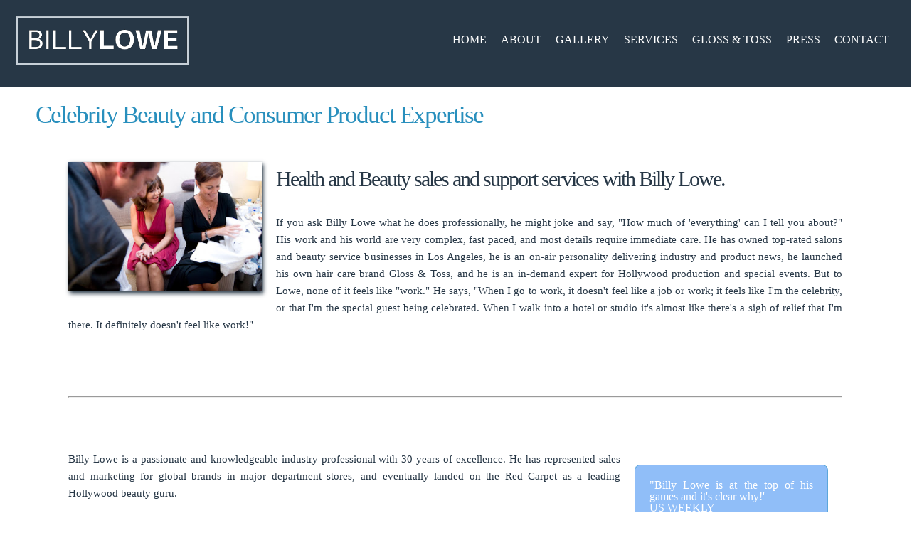

--- FILE ---
content_type: text/html; charset=UTF-8
request_url: https://www.billylowe.com/2020/02/celebrity-beauty-and-product-expertise.html
body_size: 10642
content:
<!DOCTYPE html>
<html class='v2' dir='ltr' lang='en' xmlns='http://www.w3.org/1999/xhtml' xmlns:b='http://www.google.com/2005/gml/b' xmlns:data='http://www.google.com/2005/gml/data' xmlns:expr='http://www.google.com/2005/gml/expr'>
<head>
<meta content=' width=device-width , initial-scale=1, maximum-scale=1' name='viewport'/>
<meta content='text/html; charset=UTF-8' http-equiv='Content-Type'/>
<meta content='blogger' name='generator'/>
<link href='https://www.billylowe.com/favicon.ico' rel='icon' type='image/x-icon'/>
<link href='https://www.billylowe.com/2020/02/celebrity-beauty-and-product-expertise.html' rel='canonical'/>
<link rel="alternate" type="application/atom+xml" title="Celebrity Hair Stylist Los Angeles Billy Lowe | National Beauty Expert - Atom" href="https://www.billylowe.com/feeds/posts/default" />
<link rel="alternate" type="application/rss+xml" title="Celebrity Hair Stylist Los Angeles Billy Lowe | National Beauty Expert - RSS" href="https://www.billylowe.com/feeds/posts/default?alt=rss" />
<link rel="service.post" type="application/atom+xml" title="Celebrity Hair Stylist Los Angeles Billy Lowe | National Beauty Expert - Atom" href="https://www.blogger.com/feeds/2505272963328057114/posts/default" />

<link rel="alternate" type="application/atom+xml" title="Celebrity Hair Stylist Los Angeles Billy Lowe | National Beauty Expert - Atom" href="https://www.billylowe.com/feeds/8447418122652398847/comments/default" />
<!--Can't find substitution for tag [blog.ieCssRetrofitLinks]-->
<link href='https://blogger.googleusercontent.com/img/b/R29vZ2xl/AVvXsEgI6u7oNWagMQdNoDzlRsYLrqMl8EDJPdkgHzgswxev1R8FdDTXMhILi6DDYWMV8MRNENsKYw-Mlmr8Elp7dfxfCcp-aYgbLZDh8TznxlMrzmZxJEq_kONfZ05zEPmhnMj5fa1fxQWe8m0/s320/Hollywood-makeover-Billy-Lowe.jpg' rel='image_src'/>
<meta content='Schedule beauty services for personal or production, as well as professional advice for consumer product and brand expert experience.' name='description'/>
<meta content='https://www.billylowe.com/2020/02/celebrity-beauty-and-product-expertise.html' property='og:url'/>
<meta content='Celebrity Beauty and Consumer Product Expertise' property='og:title'/>
<meta content='Schedule beauty services for personal or production, as well as professional advice for consumer product and brand expert experience.' property='og:description'/>
<meta content='https://blogger.googleusercontent.com/img/b/R29vZ2xl/AVvXsEgI6u7oNWagMQdNoDzlRsYLrqMl8EDJPdkgHzgswxev1R8FdDTXMhILi6DDYWMV8MRNENsKYw-Mlmr8Elp7dfxfCcp-aYgbLZDh8TznxlMrzmZxJEq_kONfZ05zEPmhnMj5fa1fxQWe8m0/w1200-h630-p-k-no-nu/Hollywood-makeover-Billy-Lowe.jpg' property='og:image'/>
<title>Celebrity Hair Stylist Los Angeles Billy Lowe | National Beauty Expert</title>
<meta content='D1D8039625AE7CBF75F40A518A9402C8' name='msvalidate.01'/>
<style id='page-skin-1' type='text/css'><!--
/*
-----------------------------------------------
Blogger Template Style
Name:     Simply Revised
Designer: Billy Lowe and B.
URL:      https://billylowe.com
----------------------------------------------- */
/* Variable definitions
-----------------------------------------------*/
/* Content
----------------------------------------------- */
body {
font-family: verdana;
font-size: 15px;
color: #273746;
background: none;
padding: 0px;
}
html body {
margin: 0 auto;
}
a:link {
text-decoration:none;
color: black;
}
a:visited {
text-decoration:none;
color: #cd5b45;
}
a:hover {
text-decoration: underline;
}
.content-outer {
width: 100%;
margin: 0 auto;
padding: 0px;
}
.content-inner {
padding: 0px;
}
h2 {
font-family: inherit;
font-size: 30px;
font-weight: 300;
letter-spacing: -2px;
}
h3 {
text-align: left;
font-family: tahoma;
font-size: 25px;
color: #288fbd;
font-weight: 300;
letter-spacing: -2px;
line-height: 90%;
}
/* Header
----------------------------------------------- */
.header-outer {
background-color: white;
max-width: 100%;
}
.header h2 {
display: none;
}
.Header .description {
display: none;
}
.header-inner .Header .titlewrapper {
padding: 0px;
}
.header-inner .Header .descriptionwrapper {
padding: 0px;
}
/* Tabs
----------------------------------------------- */
/* Columns
----------------------------------------------- */
.main-outer {
width: 100%;
border-top: 5px solid #273746;
margin: 0 auto;
}
/* Headings
----------------------------------------------- */
div.widget>h4,
div.widget h4.title {
font-family: helvetica;
color: #90bef8;
font-size:18px;
text-align:left;
padding-bottom: 1.625rem;
}
/* Widgets
----------------------------------------------- */
.widget .popular-posts ul {
display: flex;
flex-wrap: wrap;
list-style-type: none;
justify-content: space-around;
padding: 10px;
}
.widget .popular-posts ul li {
margin: 0 auto;
}
/* Posts
----------------------------------------------- */
.post h1 {
font-size: 35px;
font-family: tahoma;
text-align: left;
font-weight: 300;
color: #288fbd;
letter-spacing: -2px;
line-height: 95%;
padding-left: 50px;
}
h2.date-header {
font: $(date.header.font);
}
.date-header span {
background-color: $(date.header.background.color);
color: $(date.header.color);
padding: $(date.header.padding);
letter-spacing: $(date.header.letterspacing);
margin: $(date.header.margin);
}
.main-inner {
width: 100%;
}
.main-inner .column-center-inner {
padding: 0px;
}
.main-inner .column-center-inner .section {
margin: 0 auto;
padding: 0px;
}
.post {
margin: 0px auto;
}
.post-header {
margin: 0px;
line-height: 1.6;
}
.post-footer {
margin: 20px -2px 0;
padding: 5px 0px;
border-bottom: 1px solid #273746;
line-height: 1.4;
}
#comments .comment-author {
padding-top: 1.5em;
border-top: 1px solid red;
background-position: 0 1.5em;
}
#comments .comment-author:first-child {
padding-top: 0;
border-top: none;
}
.avatar-image-container {
margin: .2em 0 0;
}
#comments .avatar-image-container img {
border: 1px solid red;
}
/* Comments
----------------------------------------------- */
.comments .comments-content .icon.blog-author {
background-repeat: no-repeat;
}
.comments .comments-content .loadmore a {
border-top: 1px solid red;
border-bottom: red;
}
.comments .comment-thread.inline-thread {
background-color: #f1f1f1;
}
.comments .continue {
border-top: 2px solid black;
}
/* Accents
---------------------------------------------- */
.footer {
display: flex;
width: 100%;
background-color: #273746;
color: white;
font-family: verdana;
font-size: 16px;
text-align: justify;
margin: 0 auto;
}
.footer-outer {
margin: 0 auto;
padding: 20px;
}
.footer-inner {
margin: 0 auto;
padding:0px;
}
.table.section-columns td.first.columns-cell {
width: 30%;
}
.section-columns td.columns-cell {
width: 30%;
padding: 5px;
margin: 10px auto;
vertical-align: top;
border: 1px solid red;
}
.blog-pager {
display: none;
}
#footer-1 {
width: 100%;
margin: 0 auto;
padding:20px;
}
.contact-form-widget {
background-color: #273746;
color: white;
}
/* Mobile
----------------------------------------------- */
body.mobile  {
background-size: 100%;
}
.mobile .body-fauxcolumn-outer {
background: none;
}
.mobile .body-fauxcolumn-outer .cap-top {
background-size: 100% auto;
}
.mobile .content-outer {
-webkit-box-shadow: 0 0 3px rgba(0, 0, 0, .15);
box-shadow: 0 0 3px rgba(0, 0, 0, .15);
}
.mobile .tabs-inner .widget ul {
margin-left: 0;
margin-right: 0;
}
.mobile .post {
margin: 0;
}
.mobile .main-inner .column-center-inner .section {
margin: 0;
}
.mobile .date-header span {
padding: 0px;
margin: 0 auto;
}
.mobile h3.post-title {
margin: 0;
}
.mobile .blog-pager {
display: none;}
.mobile .footer-outer {
border-top: none;
}
.mobile .main-inner, .mobile .footer-inner {
background-color: white;
}
.mobile-index-contents {
color: $(body.text.color);
}
.mobile-link-button {
background-color: $(link.color);
}
.mobile-link-button a:link, .mobile-link-button a:visited {
color: $(mobile.button.color);
}
.mobile .tabs-inner .section:first-child {
border-top: none;
}
.mobile .tabs-inner .PageList .widget-content {
background-color: white;
color: #273746;
border-top:none;
border-bottom: none;
}
.mobile .tabs-inner .PageList .widget-content .pagelist-arrow {
border: none;
}
.tabs-inner { padding: 0px; } .section { margin: 0px; } .header-inner .widget {margin: 0px; }
/* Custom CSS Codes for Billy Lowe website
----------------------------------------------- */
.container {
width: 100%;
min-height: 250px;
text-align: justify;
margin: 50px auto;
padding: 0px;
}
.container-flex {
width: 85%;
margin: 20px auto;
display: flex;
flex-wrap: wrap;
justify-content: space-around;
}
.container-inner {
width: 85%;
margin: 20px auto;
}
.iframe-container {
float: left;
width: 40%;
position: relative;
overflow: hidden;
margin: 0 20px 20px 0;
}
.iframe-container::after {
padding-top: 56.25%;
display: block;
content: '';
}
.iframe-container iframe {
top: 0;
left: 0;
width:100%;
height: 100%;
position:absolute;
}
.cards {
display: flex;
flex-wrap: wrap;
justify-content: space-around;
}
.card {
width: 200px;
margin: 5px;
border: 2px solid #90bef8;
border-radius: 8px;
padding: 10px;
text-align: left;
overflow: hidden;
}
.card img {
width: 100%;
height: auto;
margin: 10px auto;
object-fit: cover;
}
.card-content {
text-align: left;
padding: 10px;
}
.card:hover {
box-shadow: 2px 3px 6px;
transition: .5s ease-in-out;
}
.page25 {
width: 25%;
float: left;
margin: 0 20px 20px 0;
}
.page25 img {
width: 100%;
height: auto;
box-shadow: 2px 3px 6px;
}
.page-left {
flex: 1;
}
.page-left img {
width: 100%;
height: auto;
border: 2px solid #90bef8;
box-shadow: 2px 3px 4px;
padding: 5px;
}
.caption {
position: relative;
margin: 0 auto;
background: #273746;
color: white;
padding: 15px;
overflow: hidden;
font-style: italic;
text-align: left;
}
.page-right {
flex: 1;
padding: 30px;
margin: 0 auto;
}
.quickedit {
display: none;
}
.img-responsive {
width: 100%;
height: auto;
}
hr {
width: 85%;
margin: 0 auto;
color: #288fbd;
}
.blog-feeds {
display: none;
}
.quick-edit {
display: none;
}
.post-share-buttons {
}
.post-share-buttons a {
}

--></style>
<style id='template-skin-1' type='text/css'><!--

--></style>
<script type='text/javascript'>
        (function(i,s,o,g,r,a,m){i['GoogleAnalyticsObject']=r;i[r]=i[r]||function(){
        (i[r].q=i[r].q||[]).push(arguments)},i[r].l=1*new Date();a=s.createElement(o),
        m=s.getElementsByTagName(o)[0];a.async=1;a.src=g;m.parentNode.insertBefore(a,m)
        })(window,document,'script','https://www.google-analytics.com/analytics.js','ga');
        ga('create', 'UA-127878210-1', 'auto', 'blogger');
        ga('blogger.send', 'pageview');
      </script>
<link href='https://www.blogger.com/dyn-css/authorization.css?targetBlogID=2505272963328057114&amp;zx=43f36a21-e3c8-4db6-83ae-3343031c26f7' media='none' onload='if(media!=&#39;all&#39;)media=&#39;all&#39;' rel='stylesheet'/><noscript><link href='https://www.blogger.com/dyn-css/authorization.css?targetBlogID=2505272963328057114&amp;zx=43f36a21-e3c8-4db6-83ae-3343031c26f7' rel='stylesheet'/></noscript>
<meta name='google-adsense-platform-account' content='ca-host-pub-1556223355139109'/>
<meta name='google-adsense-platform-domain' content='blogspot.com'/>

</head>
<body class='loading'>
<!-- START OF CONTENT HERE -->
<div class='content'>
<div class='content-outer'>
<div class='content-inner'>
<!-- START OF HEADER HERE -->
<header>
<div class='header-outer'>
<div class='region-inner header-inner'>
<div class='header section' id='header' name='Header'><div class='widget HTML' data-version='1' id='HTML1'>
<h2 class='title'>Celebrity Hair Stylist, National Beauty Expert, Industry Consultant - Billy Lowe</h2>
<div class='widget-content'>
<style>

 * {
  box-sizing: border-box;
} 
  
.bltopnav {
  min-height: 60px;
  display: flex;
flex-wrap: nowrap;
  background-color: #273746;
  align-items: center;
  padding: 20px;
overflow: hidden;
justify-content: space-between;
font-family: tahoma;
  font-size: 16px;
  }
  .bl-logo {
width: 20%;
height: auto;
}
  .blnavlist {
  display:  flex;
  flex-wrap: nowrap;
 align-items: center;
  }
  .blnavlist a {
  display: block;
  color: #fff;
  padding: 10px;
    text-decoration: none;  
white-space: nowrap;
position: relative;
margin-bottom: 5px;
  }
  
  .blnavlist a:hover {
text-decoration: none;
color: #90bef8;
border-bottom: 2px solid #90bef8;
  transition: .5s ease-in-out;
  background-color: transparent;
  }


/* Responsive Nav Bar */
@media all and (max-width: 600px) {
.bltopnav ,bl-logo, .bltopnav .blnavlist {
flex-direction: column;
  text-align: center;
}
</style>

<div class="bltopnav">    

      <a class="bl-logo"  href="https://billylowe.com"><img alt="Billy Lowe Hollywood Beauty Expert" src="https://blogger.googleusercontent.com/img/b/R29vZ2xl/AVvXsEgDYgVqpo3M_c5Cm9uH50VzO8WD_shyphenhyphenqxXzoKScBrjnRxRBOX0-MZpJl_W9GmLAGV-6zvYud30L3GQV3K7cMVrXs8JcGTEoLXuCJ9N8XfJ89uZpa_AbUShMA1Bop-j4FI57sZzVyC4hhQE/s1600/billy-lowe-logo-transbg.png" width="100%" /></a>
<div class="blnavlist">

    <a href="https://billylowe.com">HOME</a>
  <a href="https://billylowe.com/p/about.html">ABOUT</a>
<a href="https://billylowe.com/p/gallery.html">GALLERY</a>
  <a href="https://billylowe.com/p/services.html">SERVICES</a>
  <a href="https://billylowe.com/p/gloss-toss-hair-care.html">GLOSS & TOSS</a>
  <a href="https://billylowe.com/p/press-and-media.html">PRESS</a>
      <a href="https://www.billylowe.com/p/contact.html">CONTACT</a>
  </div>
</div>
</div>
</div></div>
</div>
</div>
</header>
<div class='tabs-outer'>
</div>
<div class='region-inner tabs-inner'>
<div class='tabs no-items section' id='crosscol' name='Cross-Column'></div>
<div class='tabs no-items section' id='crosscol-overflow' name='Cross-Column 2'></div>
</div>
</div>
<div class='main-outer'>
<div class='region-inner main-inner'>
<!-- corrects IE6 width calculation -->
<div class='columns-inner'>
<div class='column-center-outer'>
<div class='column-center-inner'>
<div class='main section' id='main' name='Main'><div class='widget Blog' data-version='1' id='Blog1'>
<div class='blog-posts hfeed'>
<div class='post-outer'>
<div class='post hentry uncustomized-post-template' itemprop='blogPost' itemscope='itemscope' itemtype='http://schema.org/BlogPosting'>
<meta content='https://blogger.googleusercontent.com/img/b/R29vZ2xl/AVvXsEgI6u7oNWagMQdNoDzlRsYLrqMl8EDJPdkgHzgswxev1R8FdDTXMhILi6DDYWMV8MRNENsKYw-Mlmr8Elp7dfxfCcp-aYgbLZDh8TznxlMrzmZxJEq_kONfZ05zEPmhnMj5fa1fxQWe8m0/s320/Hollywood-makeover-Billy-Lowe.jpg' itemprop='image_url'/>
<meta content='2505272963328057114' itemprop='blogId'/>
<meta content='8447418122652398847' itemprop='postId'/>
<a name='8447418122652398847'></a>
<h1 class='post-title entry-title' itemprop='name'>
Celebrity Beauty and Consumer Product Expertise
</h1>
<div class='post-header'>
<div class='post-header-line-1'></div>

          <div class="date-outer">
        

          <div class="date-posts">
        
</div>
<div class='post-body entry-content' id='post-body-8447418122652398847' itemprop='articleBody'>
<style>
  * {
  box-sizing: border-box;
  }
 
    .promo-art {  background-color: #90bef8;
  color: white;
  width: 25%;
  border-radius: 8px;
  border: 1px dotted #288fbd;
  float: right;
  padding: 20px;
  font-size: 16px;
  line-height: 1.0;
  margin: 20px;
  }
  
  
  
</style>

<div class="container">
<div class="container-inner">
    <div class="page25">
    <img alt="Billy Lowe creates $10,000 Hollywood Makeover for National Sweepstakes Winner with MORE Magazine" src="https://blogger.googleusercontent.com/img/b/R29vZ2xl/AVvXsEgI6u7oNWagMQdNoDzlRsYLrqMl8EDJPdkgHzgswxev1R8FdDTXMhILi6DDYWMV8MRNENsKYw-Mlmr8Elp7dfxfCcp-aYgbLZDh8TznxlMrzmZxJEq_kONfZ05zEPmhnMj5fa1fxQWe8m0/s320/Hollywood-makeover-Billy-Lowe.jpg"></div>
  <h2>Health and Beauty sales and support services with Billy Lowe.</h2>
<p>If you ask Billy Lowe what he does professionally, he might joke and say, "How much of 'everything' can I tell you about?"  His  work and his world are very complex, fast paced, and most details require immediate care. He has owned top-rated salons and beauty service businesses in Los Angeles, he is an on-air personality delivering industry and product news, he launched his own hair care brand Gloss &amp; Toss, and he is an in-demand expert for Hollywood production and special events. But to Lowe, none of it feels like "work."  He says, "When I go to work, it doesn't feel like a job or work; it feels like I'm the celebrity, or that I'm the special guest being celebrated. When I walk into a hotel or studio it's almost like there's a sigh of relief that I'm there.  It definitely doesn't feel like work!"</p><br />
  </div>
</div>
<hr>
<br style="clear: both">
<div class="container">
  <div class="container-inner">
    <div class="promo-art">
"Billy Lowe is at the top of his games and it's clear why!'   <br />
US WEEKLY
      </div>

  <p>Billy Lowe is a passionate and knowledgeable industry professional with 30 years of excellence.  He has represented sales and marketing for global brands in major department stores, and eventually landed on the Red Carpet as a leading Hollywood beauty guru.  </p>
    
    <h3>
BRAND AND CONSUMER ENGAGEMENTS    </h3>
Billy Lowe knows how to engage consumers, build an event to promote interest, and has the press/media connectios to share the news.
    <br />

<br style="clear: both">
<article class="cards">
    <div class="card">
<img alt="clarisonic opal launch with Billy Lowe" src="https://blogger.googleusercontent.com/img/b/R29vZ2xl/AVvXsEgl0g5ZY5xyG9WPjg9vDtqRafQRUsXpInCFGl1WRL877OpyYY0OmNh_ll1_E1IqgqV9gQXceXtutWMvEs45SBkqchD0lm5hqcmM9ZgQJ9umeBAT_0lIsyvcS3JInpclYZDL4D5DvO9pQY8/s320/clarisonic-opal-launch-billy-lowe-dr-robb.jpg" />
      <div class="card-content">
        <h4>
          CLARISONIC PRODUCT LAUNCH
        </h4>Billy Lowe helps the launch of the new Clarisonic Opal.  Austin, TX..</div>
  </div>
  
  
  
<div class="card">
<img alt="eyelash extension trend Billy Lowe consultant" src="https://blogger.googleusercontent.com/img/b/R29vZ2xl/AVvXsEil0kH4rLuHZa9ouPWczWWexDmR1Dc6rHjFFnlw0P_Cn00AYJlEqvkU4XP29s8wHam2TGONN6PlesA-lNRUxC-yB7DspcCoTDxfeyDn1cf1jP-9ycTaujvcSpB5MWnwNG7Na2oQM-eLSj4/s320/xtreme-lashes-billy-lowe-consultant.jpg" />
  <div class="card-content">
    <h4>
XTREME LASHES BRAND IDEATION AND CONSUMER RESPONSE    </h4>The modern day eyelash extension trend brought to the US with Billy Lowe as a category consultant and spokesman</div>
                           </div>
<div class="card">
  <img alt="Fur Free Fashion Hair Models Billy Lowe" src="https://blogger.googleusercontent.com/img/b/R29vZ2xl/AVvXsEhE9W-aF5oLAnuh5CNuXT5cVu2czjBfR9H6c-Zm_BmJ7BcWq1N52RDBvcLukcRU0YhXJ4lperERm14HG6l1QF9zjBXPWk1XRv02dV3QzSFq1BSWBoMQ46W2jFGjOpRtLsMdRjGs0CnOmjk/s1600/Born-free-usa-special-event-Billy-Lowe.jpg" />
  <div class="card-content">
    <h4>
      BORN FREE USA SPECIAL EVENTS
    </h4>
   Billy Lowe styles celebs and models for Fur Free Fashion Show and Born Free USA.
    </div>
                           </div>
  <div class="card">
<img alt="head to toe makeover NYC with Billy Lowe" src="https://blogger.googleusercontent.com/img/b/R29vZ2xl/AVvXsEipafapQzI7gt3MxBDZaNnEEHTLB_IQj5QMdpbDUBdyD9hoBED1tpza4jzWQyCH0MFDR0LPtC2rMgsL4kpBFgScPHs17hd0ZyKZ4cg3VgBl6vqkCK2lRDXcr2gc3-2fQJkul1YQHpVDD1k/s320/artefill-billy-lowe-nyc-launch-makeover.png" />
  <div class="card-content">
    <h4>$10,000 makeover in NYC</h4>
Billy Lowe coordinated a $10,000 head-to-toe makeover in NYC as part of a National Sweepstakes Prize Giveaway and the launch of Arte-Fill Dermal Filler </div>
  </div>
    </article>
</div>
</div>
<br style="clear: both;" />
<hr>
<div class="container">
  <div class="container-inner">

<h3>
Salon Appointments and Production Services    </h3>
<div class="page25"> 
 <img alt="Hollywood Red Carpet event for Cruelty Free International" src="https://blogger.googleusercontent.com/img/b/R29vZ2xl/AVvXsEhE9W-aF5oLAnuh5CNuXT5cVu2czjBfR9H6c-Zm_BmJ7BcWq1N52RDBvcLukcRU0YhXJ4lperERm14HG6l1QF9zjBXPWk1XRv02dV3QzSFq1BSWBoMQ46W2jFGjOpRtLsMdRjGs0CnOmjk/s1600/Born-free-usa-special-event-Billy-Lowe.jpg" width="100%"/>
    Billy Lowe styles celebs and models for Fur Free Fashion Show and Born Free USA
</div>
Billy Lowe believes that you don't have to be a celebrity to walk the Red Carpet. In fact, he says "The Red Carpet is wherever you put one!" From precisiom cuts to brilliant hair color, Billy Lowe is known as one of the top industry experts in Hollywood.  <br />
</div>
</div>
<br style="clear: both">
<hr>
<div class="container">
  <div class="container-inner">
<h3>
HOLLYWOOD AND PRODUCTION    </h3>
    <div class="page25">
<img alt="Billy Lowe is a chosen hair, beauty and grooming expert for leading Hollywood productions and events" src="https://blogger.googleusercontent.com/img/b/R29vZ2xl/AVvXsEi5uun1BlI7aFmgtu7Xhyphenhyphen0xSstmKyAUMSKVTEVzisWN8G6CLv4CAGhmahK1hrDETHi3Ae13AHlTwhr3o-7bAPNkplsJvzyNvosDffIm972LW0s6XjLioIeNpidcyQOas13FmgxbG1VgtWs/s200/Train+to+be+a+Hollywood+Hair+Stylist+Billy+Lowe.jpg"/>   </div>
From television to film, PSA's to consumer response, Billy Lowe has worked hundreds of sets whether he was overseeing beauty and grooming or coordinating crew talent to shoot an new infomercial. Billy Lowe knows the ins and outs of being on set and has the visual eye to make yours a great one.  Send an email or contact us today by <a href="https://billylowe.com/p/contact.html">clicking here</a>. <br />
<br />
  </div>
</div>


<div style='clear: both;'></div>
</div>
<div class='post-footer'>
<div class='post-footer-line post-footer-line-1'>
<span class='post-author vcard'>
</span>
<span class='post-timestamp'>
</span>
<span class='reaction-buttons'>
</span>
<span class='post-comment-link'>
</span>
<span class='post-icons'>
</span>
<div class='post-share-buttons goog-inline-block'>
</div>
</div>
<div class='post-footer-line post-footer-line-2'>
<span class='post-labels'>
</span>
</div>
<div class='post-footer-line post-footer-line-3'>
<span class='post-location'>
</span>
</div>
</div>
</div>
<div class='comments' id='comments'>
<a name='comments'></a>
</div>
</div>

        </div></div>
      
</div>
<div class='blog-pager' id='blog-pager'>
<span id='blog-pager-newer-link'>
<a class='blog-pager-newer-link' href='https://www.billylowe.com/2021/06/pandas-life-my-joy-my-springy-step-my.html' id='Blog1_blog-pager-newer-link' title='Newer Post'>Newer Post</a>
</span>
<span id='blog-pager-older-link'>
<a class='blog-pager-older-link' href='https://www.billylowe.com/2019/12/schedule-beauty-consultation-online.html' id='Blog1_blog-pager-older-link' title='Older Post'>Older Post</a>
</span>
<a class='home-link' href='https://www.billylowe.com/'>Home</a>
</div>
<div class='clear'></div>
<div class='post-feeds'>
</div>
</div></div>
</div>
</div>
</div>
</div>
</div>
<div style='clear: both'></div>
<!-- columns -->
</div>
<!-- main -->
<div class='footer'>
<div class='footer-outer'>
<div class='region-inner footer-inner'>
<div class='foot no-items section' id='footer-1'></div>
<table border='0' cellpadding='5' cellspacing='20' class='section-columns columns-3'>
<tbody>
<tr class='display: flex; flex-wrap: wrap; align-items: stretch; justify-content: space-evenly;'>
<td class='first columns-cell'>
<div class='foot section' id='footer-2-1'><div class='widget PopularPosts' data-version='1' id='PopularPosts1'>
<h2>Popular Posts</h2>
<div class='widget-content popular-posts'>
<ul>
<li>
<div class='item-content'>
<div class='item-thumbnail'>
<a href='https://www.billylowe.com/2019/12/schedule-beauty-consultation-online.html' target='_blank'>
<img alt='' border='0' src='https://blogger.googleusercontent.com/img/b/R29vZ2xl/AVvXsEiBDKPmBD6AfkEEtRoFEWL5_Oy1IR9BMfX8viVn49EuKv39mG0g3DXPC-F8P5fDP7OQg8I3SyW2LjZWuHayON7orzxDx-13OKitxjF0Lxik-M_ASBr3DMYwHfufA9SM0NLXcJaqAJ6lU1A/w72-h72-p-k-no-nu/online-beauty-consultation-with-stylist-billy-lowe.jpg'/>
</a>
</div>
<div class='item-title'><a href='https://www.billylowe.com/2019/12/schedule-beauty-consultation-online.html'>Schedule a Beauty Consultation Online</a></div>
<div class='item-snippet'>              Schedule an online hair and beauty consultation with a Hollywood Celebrity Hair Stylist   To sit in the chair of a Hollywood h...</div>
</div>
<div style='clear: both;'></div>
</li>
<li>
<div class='item-content'>
<div class='item-thumbnail'>
<a href='https://www.billylowe.com/2020/02/celebrity-beauty-and-product-expertise.html' target='_blank'>
<img alt='' border='0' src='https://blogger.googleusercontent.com/img/b/R29vZ2xl/AVvXsEgI6u7oNWagMQdNoDzlRsYLrqMl8EDJPdkgHzgswxev1R8FdDTXMhILi6DDYWMV8MRNENsKYw-Mlmr8Elp7dfxfCcp-aYgbLZDh8TznxlMrzmZxJEq_kONfZ05zEPmhnMj5fa1fxQWe8m0/w72-h72-p-k-no-nu/Hollywood-makeover-Billy-Lowe.jpg'/>
</a>
</div>
<div class='item-title'><a href='https://www.billylowe.com/2020/02/celebrity-beauty-and-product-expertise.html'>Celebrity Beauty and Consumer Product Expertise</a></div>
<div class='item-snippet'>                Health and Beauty sales and support services with Billy Lowe.  If you ask Billy Lowe what he does professionally, he might j...</div>
</div>
<div style='clear: both;'></div>
</li>
<li>
<div class='item-content'>
<div class='item-thumbnail'>
<a href='https://www.billylowe.com/2019/02/los-angeles-and-hollywood-tours.html' target='_blank'>
<img alt='' border='0' src='https://blogger.googleusercontent.com/img/b/R29vZ2xl/AVvXsEjQNRINIroSTMuqLdmXcYWTqpqGMzwOwd1lJA7QmMxs2l4aGOhCCeCG-8wTARlm7TFsXmQWF5ewsSEo0-bLDV9u5kq9OfZ7ojy2GkN1ePdWEJ2BFz1PVotPjvxo__kn4zwO5uy0Mj0jH20/w72-h72-p-k-no-nu/los-angeles-tours-behind-the-scenes.png'/>
</a>
</div>
<div class='item-title'><a href='https://www.billylowe.com/2019/02/los-angeles-and-hollywood-tours.html'>Los Angeles and Hollywood Tours</a></div>
<div class='item-snippet'>       Make your Tour of Los Angeles extra special with Behind the Scenes Suggestions from Billy Lowe!    Take a walk on the red carpet, Hol...</div>
</div>
<div style='clear: both;'></div>
</li>
<li>
<div class='item-content'>
<div class='item-thumbnail'>
<a href='https://www.billylowe.com/2019/02/how-to-become-a-celebrity-hair-stylist.html' target='_blank'>
<img alt='' border='0' src='https://blogger.googleusercontent.com/img/b/R29vZ2xl/AVvXsEjztClThp3JV3UkmG7_YHyWbgBnGt1oxvb7Ypcp3a_vRq-E2nAwAdrhsIKR-bjCAr4rfU2-o6JFBaQ1-O4eMaBSOlo_AVQSymk62Oplc_cCgkNyh0FYb1tX1aGUD_T_cZyoNjX2CpnlL-g/w72-h72-p-k-no-nu/celebrity-hairstylist-billy-lowe-home-and-family-tips.jpg'/>
</a>
</div>
<div class='item-title'><a href='https://www.billylowe.com/2019/02/how-to-become-a-celebrity-hair-stylist.html'>How to become a Celebrity Hair Stylist</a></div>
<div class='item-snippet'>          Learn how you can become a Hollywood or Celebrity Hair Stylist, and have a successful, creative career.  Working as a Hollywood or...</div>
</div>
<div style='clear: both;'></div>
</li>
<li>
<div class='item-content'>
<div class='item-thumbnail'>
<a href='https://www.billylowe.com/2018/08/beverly-hills-beauty-event.html' target='_blank'>
<img alt='' border='0' src='https://blogger.googleusercontent.com/img/b/R29vZ2xl/AVvXsEimst6JhIib-nd5L9vLlMWH3eDaZ321cfkfpsEVc_Ewc8BZs2MKuDAba__CKPkpwvXtyCNNEUAeTRrqveZMjz6isbQBYDRNvqzpNmfirTeji7G7d-sBaiFO7n26lDStkEE4VKwEmw0EX2w/w72-h72-p-k-no-nu/Hallmark+June+2015.jpg'/>
</a>
</div>
<div class='item-title'><a href='https://www.billylowe.com/2018/08/beverly-hills-beauty-event.html'>Beverly Hills Beauty Event by Gloss & Toss Hair Care</a></div>
<div class='item-snippet'>     Beverly Hills Beauty Event Hair Styling   Learn simple hair tips and techniques in this fun and informal (locals) workshop.&#160;&#160;      Cele...</div>
</div>
<div style='clear: both;'></div>
</li>
</ul>
</div>
</div></div>
</td>
<td class='columns-cell'>
<div class='foot no-items section' id='footer-2-2'></div>
</td>
<td class='columns-cell'>
<div class='foot section' id='footer-2-3'><div class='widget ContactForm' data-version='1' id='ContactForm1'>
<h2 class='title'>Contact Form</h2>
<div class='contact-form-widget'>
<div class='form'>
<form name='contact-form'>
<p></p>
Name
<br/>
<input class='contact-form-name' id='ContactForm1_contact-form-name' name='name' size='30' type='text' value=''/>
<p></p>
Email
<span style='font-weight: bolder;'>*</span>
<br/>
<input class='contact-form-email' id='ContactForm1_contact-form-email' name='email' size='30' type='text' value=''/>
<p></p>
Message
<span style='font-weight: bolder;'>*</span>
<br/>
<textarea class='contact-form-email-message' cols='25' id='ContactForm1_contact-form-email-message' name='email-message' rows='5'></textarea>
<p></p>
<input class='contact-form-button contact-form-button-submit' id='ContactForm1_contact-form-submit' type='button' value='Send'/>
<p></p>
<div style='text-align: center; max-width: 222px; width: 100%'>
<p class='contact-form-error-message' id='ContactForm1_contact-form-error-message'></p>
<p class='contact-form-success-message' id='ContactForm1_contact-form-success-message'></p>
</div>
</form>
</div>
</div>
<div class='clear'></div>
</div></div>
</td>
</tr>
</tbody>
</table>
<!-- outside of the include in order to lock Attribution widget -->
<div class='foot no-items section' id='footer-3' name='Footer'></div>
</div>
</div>
<!-- content -->
</div>
</div>
<script type='text/javascript'>
    window.setTimeout(function() {
        document.body.className = document.body.className.replace('loading', '');
      }, 10);
  </script>
<!--
<script type="text/javascript" src="https://www.blogger.com/static/v1/widgets/1166699449-widgets.js"></script>
<script type='text/javascript'>
window['__wavt'] = 'AOuZoY6NBFfFwy9IY9r9Kmj9xUN6cYM40w:1764766269960';_WidgetManager._Init('//www.blogger.com/rearrange?blogID\x3d2505272963328057114','//www.billylowe.com/2020/02/celebrity-beauty-and-product-expertise.html','2505272963328057114');
_WidgetManager._SetDataContext([{'name': 'blog', 'data': {'blogId': '2505272963328057114', 'title': 'Celebrity Hair Stylist Los Angeles Billy Lowe | National Beauty Expert', 'url': 'https://www.billylowe.com/2020/02/celebrity-beauty-and-product-expertise.html', 'canonicalUrl': 'https://www.billylowe.com/2020/02/celebrity-beauty-and-product-expertise.html', 'homepageUrl': 'https://www.billylowe.com/', 'searchUrl': 'https://www.billylowe.com/search', 'canonicalHomepageUrl': 'https://www.billylowe.com/', 'blogspotFaviconUrl': 'https://www.billylowe.com/favicon.ico', 'bloggerUrl': 'https://www.blogger.com', 'hasCustomDomain': true, 'httpsEnabled': true, 'enabledCommentProfileImages': true, 'gPlusViewType': 'FILTERED_POSTMOD', 'adultContent': false, 'analyticsAccountNumber': 'UA-127878210-1', 'encoding': 'UTF-8', 'locale': 'en', 'localeUnderscoreDelimited': 'en', 'languageDirection': 'ltr', 'isPrivate': false, 'isMobile': false, 'isMobileRequest': false, 'mobileClass': '', 'isPrivateBlog': false, 'isDynamicViewsAvailable': true, 'feedLinks': '\x3clink rel\x3d\x22alternate\x22 type\x3d\x22application/atom+xml\x22 title\x3d\x22Celebrity Hair Stylist Los Angeles Billy Lowe | National Beauty Expert - Atom\x22 href\x3d\x22https://www.billylowe.com/feeds/posts/default\x22 /\x3e\n\x3clink rel\x3d\x22alternate\x22 type\x3d\x22application/rss+xml\x22 title\x3d\x22Celebrity Hair Stylist Los Angeles Billy Lowe | National Beauty Expert - RSS\x22 href\x3d\x22https://www.billylowe.com/feeds/posts/default?alt\x3drss\x22 /\x3e\n\x3clink rel\x3d\x22service.post\x22 type\x3d\x22application/atom+xml\x22 title\x3d\x22Celebrity Hair Stylist Los Angeles Billy Lowe | National Beauty Expert - Atom\x22 href\x3d\x22https://www.blogger.com/feeds/2505272963328057114/posts/default\x22 /\x3e\n\n\x3clink rel\x3d\x22alternate\x22 type\x3d\x22application/atom+xml\x22 title\x3d\x22Celebrity Hair Stylist Los Angeles Billy Lowe | National Beauty Expert - Atom\x22 href\x3d\x22https://www.billylowe.com/feeds/8447418122652398847/comments/default\x22 /\x3e\n', 'meTag': '', 'adsenseHostId': 'ca-host-pub-1556223355139109', 'adsenseHasAds': false, 'adsenseAutoAds': false, 'boqCommentIframeForm': true, 'loginRedirectParam': '', 'view': '', 'dynamicViewsCommentsSrc': '//www.blogblog.com/dynamicviews/4224c15c4e7c9321/js/comments.js', 'dynamicViewsScriptSrc': '//www.blogblog.com/dynamicviews/4cf376763d831ba5', 'plusOneApiSrc': 'https://apis.google.com/js/platform.js', 'disableGComments': true, 'interstitialAccepted': false, 'sharing': {'platforms': [{'name': 'Get link', 'key': 'link', 'shareMessage': 'Get link', 'target': ''}, {'name': 'Facebook', 'key': 'facebook', 'shareMessage': 'Share to Facebook', 'target': 'facebook'}, {'name': 'BlogThis!', 'key': 'blogThis', 'shareMessage': 'BlogThis!', 'target': 'blog'}, {'name': 'X', 'key': 'twitter', 'shareMessage': 'Share to X', 'target': 'twitter'}, {'name': 'Pinterest', 'key': 'pinterest', 'shareMessage': 'Share to Pinterest', 'target': 'pinterest'}, {'name': 'Email', 'key': 'email', 'shareMessage': 'Email', 'target': 'email'}], 'disableGooglePlus': true, 'googlePlusShareButtonWidth': 0, 'googlePlusBootstrap': '\x3cscript type\x3d\x22text/javascript\x22\x3ewindow.___gcfg \x3d {\x27lang\x27: \x27en\x27};\x3c/script\x3e'}, 'hasCustomJumpLinkMessage': false, 'jumpLinkMessage': 'Read more', 'pageType': 'item', 'postId': '8447418122652398847', 'postImageThumbnailUrl': 'https://blogger.googleusercontent.com/img/b/R29vZ2xl/AVvXsEgI6u7oNWagMQdNoDzlRsYLrqMl8EDJPdkgHzgswxev1R8FdDTXMhILi6DDYWMV8MRNENsKYw-Mlmr8Elp7dfxfCcp-aYgbLZDh8TznxlMrzmZxJEq_kONfZ05zEPmhnMj5fa1fxQWe8m0/s72-c/Hollywood-makeover-Billy-Lowe.jpg', 'postImageUrl': 'https://blogger.googleusercontent.com/img/b/R29vZ2xl/AVvXsEgI6u7oNWagMQdNoDzlRsYLrqMl8EDJPdkgHzgswxev1R8FdDTXMhILi6DDYWMV8MRNENsKYw-Mlmr8Elp7dfxfCcp-aYgbLZDh8TznxlMrzmZxJEq_kONfZ05zEPmhnMj5fa1fxQWe8m0/s320/Hollywood-makeover-Billy-Lowe.jpg', 'pageName': 'Celebrity Beauty and Consumer Product Expertise', 'pageTitle': 'Celebrity Hair Stylist Los Angeles Billy Lowe | National Beauty Expert: Celebrity Beauty and Consumer Product Expertise', 'metaDescription': 'Schedule beauty services for personal or production, as well as professional advice for consumer product and brand expert experience.'}}, {'name': 'features', 'data': {}}, {'name': 'messages', 'data': {'edit': 'Edit', 'linkCopiedToClipboard': 'Link copied to clipboard!', 'ok': 'Ok', 'postLink': 'Post Link'}}, {'name': 'template', 'data': {'name': 'custom', 'localizedName': 'Custom', 'isResponsive': false, 'isAlternateRendering': false, 'isCustom': true}}, {'name': 'view', 'data': {'classic': {'name': 'classic', 'url': '?view\x3dclassic'}, 'flipcard': {'name': 'flipcard', 'url': '?view\x3dflipcard'}, 'magazine': {'name': 'magazine', 'url': '?view\x3dmagazine'}, 'mosaic': {'name': 'mosaic', 'url': '?view\x3dmosaic'}, 'sidebar': {'name': 'sidebar', 'url': '?view\x3dsidebar'}, 'snapshot': {'name': 'snapshot', 'url': '?view\x3dsnapshot'}, 'timeslide': {'name': 'timeslide', 'url': '?view\x3dtimeslide'}, 'isMobile': false, 'title': 'Celebrity Beauty and Consumer Product Expertise', 'description': 'Schedule beauty services for personal or production, as well as professional advice for consumer product and brand expert experience.', 'featuredImage': 'https://blogger.googleusercontent.com/img/b/R29vZ2xl/AVvXsEgI6u7oNWagMQdNoDzlRsYLrqMl8EDJPdkgHzgswxev1R8FdDTXMhILi6DDYWMV8MRNENsKYw-Mlmr8Elp7dfxfCcp-aYgbLZDh8TznxlMrzmZxJEq_kONfZ05zEPmhnMj5fa1fxQWe8m0/s320/Hollywood-makeover-Billy-Lowe.jpg', 'url': 'https://www.billylowe.com/2020/02/celebrity-beauty-and-product-expertise.html', 'type': 'item', 'isSingleItem': true, 'isMultipleItems': false, 'isError': false, 'isPage': false, 'isPost': true, 'isHomepage': false, 'isArchive': false, 'isLabelSearch': false, 'postId': 8447418122652398847}}]);
_WidgetManager._RegisterWidget('_HTMLView', new _WidgetInfo('HTML1', 'header', document.getElementById('HTML1'), {}, 'displayModeFull'));
_WidgetManager._RegisterWidget('_BlogView', new _WidgetInfo('Blog1', 'main', document.getElementById('Blog1'), {'cmtInteractionsEnabled': false}, 'displayModeFull'));
_WidgetManager._RegisterWidget('_PopularPostsView', new _WidgetInfo('PopularPosts1', 'footer-2-1', document.getElementById('PopularPosts1'), {}, 'displayModeFull'));
_WidgetManager._RegisterWidget('_ContactFormView', new _WidgetInfo('ContactForm1', 'footer-2-3', document.getElementById('ContactForm1'), {'contactFormMessageSendingMsg': 'Sending...', 'contactFormMessageSentMsg': 'Your message has been sent.', 'contactFormMessageNotSentMsg': 'Message could not be sent. Please try again later.', 'contactFormInvalidEmailMsg': 'A valid email address is required.', 'contactFormEmptyMessageMsg': 'Message field cannot be empty.', 'title': 'Contact Form', 'blogId': '2505272963328057114', 'contactFormNameMsg': 'Name', 'contactFormEmailMsg': 'Email', 'contactFormMessageMsg': 'Message', 'contactFormSendMsg': 'Send', 'contactFormToken': 'AOuZoY6-qs6wXllIPfABkZOqEmmzCB1Fpg:1764766269960', 'submitUrl': 'https://www.blogger.com/contact-form.do'}, 'displayModeFull'));
</script>
</body>--></body>

</html>

--- FILE ---
content_type: text/plain
request_url: https://www.google-analytics.com/j/collect?v=1&_v=j102&a=1471413957&t=pageview&_s=1&dl=https%3A%2F%2Fwww.billylowe.com%2F2020%2F02%2Fcelebrity-beauty-and-product-expertise.html&ul=en-us%40posix&dt=Celebrity%20Hair%20Stylist%20Los%20Angeles%20Billy%20Lowe%20%7C%20National%20Beauty%20Expert&sr=1280x720&vp=1280x720&_u=IEBAAEABAAAAACAAI~&jid=1271526314&gjid=1837032929&cid=1946606710.1764766270&tid=UA-127878210-1&_gid=1090813073.1764766270&_r=1&_slc=1&z=707393753
body_size: -450
content:
2,cG-61ZTLTMSEJ